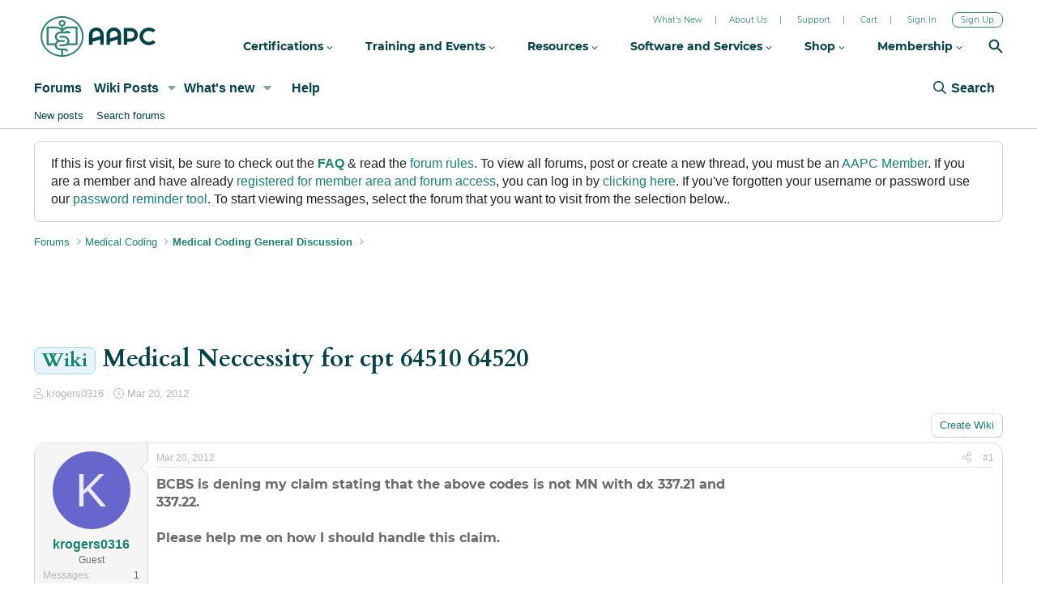

--- FILE ---
content_type: text/html; charset=utf-8
request_url: https://www.aapc.com/discuss/threads/medical-neccessity-for-cpt-64510-64520.70857/
body_size: 16144
content:
<!DOCTYPE html>
<html id="XF" lang="en-US" dir="LTR"
	data-app="public"
	data-template="thread_view"
	data-container-key="node-4"
	data-content-key="thread-70857"
	data-logged-in="false"
	data-user-name=""
	data-user-id="0"
	data-cookie-prefix="xf_"
	class="has-no-js template-thread_view"
	>
<head>
	<meta charset="utf-8" />
	<meta http-equiv="X-UA-Compatible" content="IE=Edge" />
	<meta name="viewport" content="width=device-width, initial-scale=1">
  
	
	
	

	<title>Wiki - Medical Neccessity for cpt 64510 64520 | Medical Billing and Coding Forum - AAPC</title>
	
	
		
		<meta name="description" content="BCBS is dening my claim stating that the above codes is not MN with dx 337.21 and 337.22.

Please help me on how I should handle this claim." />
		<meta property="og:description" content="BCBS is dening my claim stating that the above codes is not MN with dx 337.21 and 337.22.

Please help me on how I should handle this claim." />
		<meta property="twitter:description" content="BCBS is dening my claim stating that the above codes is not MN with dx 337.21 and 337.22.

Please help me on how I should handle this claim." />
	
	
		<meta property="og:url" content="https://www.aapc.com/discuss/threads/medical-neccessity-for-cpt-64510-64520.70857/" />
	
		<link rel="canonical" href="https://www.aapc.com/discuss/threads/medical-neccessity-for-cpt-64510-64520.70857/" />
	

	
		
	
	
	<meta property="og:site_name" content="Medical Billing and Coding Forum - AAPC" />


	
	
		
	
	
	<meta property="og:type" content="website" />


	
	
		
	
	
	
		<meta property="og:title" content="Wiki - Medical Neccessity for cpt 64510 64520" />
		<meta property="twitter:title" content="Wiki - Medical Neccessity for cpt 64510 64520" />
	


	
	
	
	

	
		<meta name="theme-color" content="#0f578a" />
	

	
	
	
	

	<link rel="stylesheet" href="/discuss/css.php?css=public%3Anormalize.css%2Cpublic%3Afa.css%2Cpublic%3Acore.less%2Cpublic%3Aapp.less&amp;s=1&amp;l=1&amp;d=1764092723&amp;k=60523e38422b69bd93d2d887d3a9ecf15b09923e" />

	<link rel="stylesheet" href="/discuss/css.php?css=public%3Amessage.less%2Cpublic%3Anotices.less%2Cpublic%3Ashare_controls.less%2Cpublic%3Aextra.less&amp;s=1&amp;l=1&amp;d=1764092723&amp;k=8d853d61699134bbeea365cabb6aad47d2f4e1b1" />


	
		<script src="/discuss/js/xf/preamble.min.js?_v=606a58be"></script>
	

	
	<script src="/discuss/js/vendor/vendor-compiled.js?_v=606a58be" defer></script>
	<script src="/discuss/js/xf/core-compiled.js?_v=606a58be" defer></script>

	<script>
		XF.ready(() =>
		{
			XF.extendObject(true, XF.config, {
				// 
				userId: 0,
				enablePush: false,
				pushAppServerKey: '',
				url: {
					fullBase: 'https://www.aapc.com/discuss/',
					basePath: '/discuss/',
					css: '/discuss/css.php?css=__SENTINEL__&s=1&l=1&d=1764092723',
					js: '/discuss/js/__SENTINEL__?_v=606a58be',
					icon: '/discuss/data/local/icons/__VARIANT__.svg?v=1764092724#__NAME__',
					iconInline: '/discuss/styles/fa/__VARIANT__/__NAME__.svg?v=5.15.3',
					keepAlive: '/discuss/login/keep-alive'
				},
				cookie: {
					path: '/',
					domain: '',
					prefix: 'xf_',
					secure: true,
					consentMode: 'disabled',
					consented: ["optional","_third_party"]
				},
				cacheKey: 'f3ed7234243583f554e27d349fe769c5',
				csrf: '1768610095,2a2207f0529df2d2d77b60c0430a73c1',
				js: {},
				fullJs: false,
				css: {"public:message.less":true,"public:notices.less":true,"public:share_controls.less":true,"public:extra.less":true},
				time: {
					now: 1768610095,
					today: 1768546800,
					todayDow: 5,
					tomorrow: 1768633200,
					yesterday: 1768460400,
					week: 1768028400,
					month: 1767250800,
					year: 1767250800
				},
				style: {
					light: '',
					dark: '',
					defaultColorScheme: 'light'
				},
				borderSizeFeature: '3px',
				fontAwesomeWeight: 'r',
				enableRtnProtect: true,
				
				enableFormSubmitSticky: true,
				imageOptimization: '0',
				imageOptimizationQuality: 0.85,
				uploadMaxFilesize: 2097152,
				uploadMaxWidth: 0,
				uploadMaxHeight: 0,
				allowedVideoExtensions: ["m4v","mov","mp4","mp4v","mpeg","mpg","ogv","webm"],
				allowedAudioExtensions: ["mp3","opus","ogg","wav"],
				shortcodeToEmoji: true,
				visitorCounts: {
					conversations_unread: '0',
					alerts_unviewed: '0',
					total_unread: '0',
					title_count: true,
					icon_indicator: true
				},
				jsMt: {"xf\/action.js":"35f7df75","xf\/embed.js":"35f7df75","xf\/form.js":"35f7df75","xf\/structure.js":"35f7df75","xf\/tooltip.js":"35f7df75"},
				jsState: {},
				publicMetadataLogoUrl: '',
				publicPushBadgeUrl: 'https://www.aapc.com/discuss/styles/default/xenforo/bell.png'
			})

			XF.extendObject(XF.phrases, {
				// 
				date_x_at_time_y:     "{date} at {time}",
				day_x_at_time_y:      "{day} at {time}",
				yesterday_at_x:       "Yesterday at {time}",
				x_minutes_ago:        "{minutes} minutes ago",
				one_minute_ago:       "1 minute ago",
				a_moment_ago:         "A moment ago",
				today_at_x:           "Today at {time}",
				in_a_moment:          "In a moment",
				in_a_minute:          "In a minute",
				in_x_minutes:         "In {minutes} minutes",
				later_today_at_x:     "Later today at {time}",
				tomorrow_at_x:        "Tomorrow at {time}",
				short_date_x_minutes: "{minutes}m",
				short_date_x_hours:   "{hours}h",
				short_date_x_days:    "{days}d",

				day0: "Sunday",
				day1: "Monday",
				day2: "Tuesday",
				day3: "Wednesday",
				day4: "Thursday",
				day5: "Friday",
				day6: "Saturday",

				dayShort0: "Sun",
				dayShort1: "Mon",
				dayShort2: "Tue",
				dayShort3: "Wed",
				dayShort4: "Thu",
				dayShort5: "Fri",
				dayShort6: "Sat",

				month0: "January",
				month1: "February",
				month2: "March",
				month3: "April",
				month4: "May",
				month5: "June",
				month6: "July",
				month7: "August",
				month8: "September",
				month9: "October",
				month10: "November",
				month11: "December",

				active_user_changed_reload_page: "The active user has changed. Reload the page for the latest version.",
				server_did_not_respond_in_time_try_again: "The server did not respond in time. Please try again.",
				oops_we_ran_into_some_problems: "404 Error Page",
				oops_we_ran_into_some_problems_more_details_console: "Oops! We ran into some problems. Please try again later. More error details may be in the browser console.",
				file_too_large_to_upload: "The file is too large to be uploaded.",
				uploaded_file_is_too_large_for_server_to_process: "The uploaded file is too large for the server to process.",
				files_being_uploaded_are_you_sure: "Files are still being uploaded. Are you sure you want to submit this form?",
				attach: "Attach files",
				rich_text_box: "Rich text box",
				close: "Close",
				link_copied_to_clipboard: "Link copied to clipboard.",
				text_copied_to_clipboard: "Text copied to clipboard.",
				loading: "Loading…",
				you_have_exceeded_maximum_number_of_selectable_items: "You have exceeded the maximum number of selectable items.",

				processing: "Processing",
				'processing...': "Processing…",

				showing_x_of_y_items: "Showing {count} of {total} items",
				showing_all_items: "Showing all items",
				no_items_to_display: "No items to display",

				number_button_up: "Increase",
				number_button_down: "Decrease",

				push_enable_notification_title: "Push notifications enabled successfully at Medical Billing and Coding Forum - AAPC",
				push_enable_notification_body: "Thank you for enabling push notifications!",

				pull_down_to_refresh: "Pull down to refresh",
				release_to_refresh: "Release to refresh",
				refreshing: "Refreshing…"
			})
		})
	</script>

	


	
	
	
	<script src="https://code.jquery.com/jquery-3.6.0.min.js"></script>
	<script src='https://aapcperfect.s3.amazonaws.com/aapc/js/hellobar-on-off.js' async></script>
<link rel="preload" href="https://fonts.googleapis.com/css?family=Open+Sans:300,400,700&display=swap" as="style" media="screen" onload="this.rel='stylesheet'" id="forum-google-fonts-css" >
	<noscript><link rel="stylesheet" href="https://fonts.googleapis.com/css?family=Open+Sans:300,400,700&display=swap" media="screen" ></noscript>

<!-- Google Tag Manager -->

<script>(function(w,d,s,l,i){w[l]=w[l]||[];w[l].push({'gtm.start':

new Date().getTime(),event:'gtm.js'});var f=d.getElementsByTagName(s)[0],

j=d.createElement(s),dl=l!='dataLayer'?'&l='+l:'';j.async=true;j.src=

'https://www.googletagmanager.com/gtm.js?id='+i+dl;f.parentNode.insertBefore(j,f);

})(window,document,'script','dataLayer','GTM-MFT5KMP');</script>

<!-- End Google Tag Manager -->	
</head>
<body data-template="thread_view">
<!-- DFP Ad Code starts-->
<script>
const screenWidth = window.innerWidth || document.documentElement.clientWidth || document.body.clientWidth;

if(screenWidth > 1024){
    let script = document.createElement("script");
    script.src = "https://securepubads.g.doubleclick.net/tag/js/gpt.js"; 
    script.setAttribute('async', true);
    document.getElementsByTagName('body')[0].appendChild(script);
    console.log("Added script");
}
</script>


<script>
  var googletag = googletag || {};
  googletag.cmd = googletag.cmd || [];
</script>

<script>
  googletag.cmd.push(function() {
    googletag.defineSlot('/114152352/Forums_Default_728x90', [728, 90], 'div-gpt-ad-1485952256770-0').addService(googletag.pubads());
    googletag.defineSlot('/114152352/Forums_Anesthesia_728x90', [728, 90], 'div-gpt-ad-1357235270443-0').addService(googletag.pubads());
    googletag.defineSlot('/114152352/Forums_Billing_728x90', [728, 90], 'div-gpt-ad-1357233044304-0').addService(googletag.pubads());
    googletag.defineSlot('/114152352/Forums_Outpatient_728x90', [728, 90], 'div-gpt-ad-1357235927296-0').addService(googletag.pubads());
    googletag.defineSlot('/114152352/Forums_Cardiology_728x90', [728, 90], 'div-gpt-ad-1357236296368-0').addService(googletag.pubads());
    googletag.defineSlot('/114152352/Forums_Cardiovascular_728x90', [728, 90], 'div-gpt-ad-1357236495061-0').addService(googletag.pubads());
    googletag.defineSlot('/114152352/Forums_Compliance_728x90', [728, 90], 'div-gpt-ad-1357240036069-0').addService(googletag.pubads());
    googletag.defineSlot('/114152352/Forum_Custom_728x90', [728, 90], 'div-gpt-ad-1366734970619-0').addService(googletag.pubads());
    googletag.defineSlot('/114152352/Forums_Dermatology_728x90', [728, 90], 'div-gpt-ad-1357236706044-0').addService(googletag.pubads());
    googletag.defineSlot('/114152352/Forums_EM_728x90', [728, 90], 'div-gpt-ad-1357236846673-0').addService(googletag.pubads());
    googletag.defineSlot('/114152352/Forums_EMR_728x90', [728, 90], 'div-gpt-ad-1361986519588-0').addService(googletag.pubads());
    googletag.defineSlot('/114152352/Forums_Emergency_728x90', [728, 90], 'div-gpt-ad-1357237147764-0').addService(googletag.pubads());
    googletag.defineSlot('/114152352/Forums_ENT_728x90', [728, 90], 'div-gpt-ad-1357237469592-0').addService(googletag.pubads());
    googletag.defineSlot('/114152352/Forums_Family_728x90', [728, 90], 'div-gpt-ad-1357237668880-0').addService(googletag.pubads());
    googletag.defineSlot('/114152352/Forums_Gastroenterology_728x90', [728, 90], 'div-gpt-ad-1357237820780-0').addService(googletag.pubads());
    googletag.defineSlot('/114152352/Forums_General_Surgery_728x90', [728, 90], 'div-gpt-ad-1357237957994-0').addService(googletag.pubads());
    googletag.defineSlot('/114152352/Forums_Hematology_728x90', [728, 90], 'div-gpt-ad-1357238107394-0').addService(googletag.pubads());
    googletag.defineSlot('/114152352/Forums_ICD10_728x90', [728, 90], 'div-gpt-ad-1357233994886-0').addService(googletag.pubads());
    googletag.defineSlot('/114152352/Forums_Internal_728x90', [728, 90], 'div-gpt-ad-1357238274024-0').addService(googletag.pubads());
    googletag.defineSlot('/114152352/Forums_Interventional_728x90', [728, 90], 'div-gpt-ad-1357238479569-0').addService(googletag.pubads());
    googletag.defineSlot('/114152352/Forums_Jobs_728x90', [728, 90], 'div-gpt-ad-1357240199225-0').addService(googletag.pubads());
    googletag.defineSlot('/114152352/Forums_LC_General_728x90', [728, 90], 'div-gpt-ad-1357240972748-0').addService(googletag.pubads());
    googletag.defineSlot('/114152352/Forum_MedicalCoding_GeneralDiscussion', [728, 90], 'div-gpt-ad-1396379026411-0').addService(googletag.pubads());
    googletag.defineSlot('/114152352/Forums_OBGYN_728x90', [728, 90], 'div-gpt-ad-1357238715715-0').addService(googletag.pubads());
    googletag.defineSlot('/114152352/Forums_Orthopaedics_728x90', [728, 90], 'div-gpt-ad-1357238914981-0').addService(googletag.pubads());
    googletag.defineSlot('/114152352/Forums_Payer_728x90', [728, 90], 'div-gpt-ad-1357233445597-0').addService(googletag.pubads());
    googletag.defineSlot('/114152352/Forums_Pediatrics_728x90', [728, 90], 'div-gpt-ad-1357239048355-1').addService(googletag.pubads());
    googletag.defineSlot('/114152352/Forums_Plastic_Surgery_728x90', [728, 90], 'div-gpt-ad-1357239199596-0').addService(googletag.pubads());
    googletag.defineSlot('/114152352/Forums_PM_728x90', [728, 90], 'div-gpt-ad-1357234332709-0').addService(googletag.pubads());
    googletag.defineSlot('/114152352/Forums_Urology_728x90', [728, 90], 'div-gpt-ad-1357239353004-0').addService(googletag.pubads());
    googletag.defineSlot('/114152352/Forum-DiagnosisCoding', [728, 90], 'div-gpt-ad-1419942557507-0').addService(googletag.pubads());
    googletag.defineSlot('/114152352/Inpatient_Forum', [728, 90], 'div-gpt-ad-1436787924913-0').addService(googletag.pubads());
    googletag.defineSlot('/114152352/Forums_Macra_728x90', [728, 90], 'div-gpt-ad-1496039151409-0').addService(googletag.pubads());
    googletag.defineSlot('/114152352/Forums_Footer_728x90', [728, 90], 'div-gpt-ad-1509614489499-0').addService(googletag.pubads());
    googletag.pubads().enableSingleRequest();
    googletag.enableServices();
  });
</script>
<!-- DFP Ad Code Ends -->
<!-- Google Tag Manager (noscript) -->
<noscript><iframe src="https://www.googletagmanager.com/ns.html?id=GTM-MFT5KMP" height="0" width="0" style="display:none;visibility:hidden"></iframe></noscript>
<!-- End Google Tag Manager (noscript) -->
	
<div class="p-pageWrapper" id="top">


<div class="aapcHeaderWidget"></div>
<script id="mainAAPCExternalHeaderJs">
    var path='https://static.aapc.com/aapc';
    if (window.location.hostname !== 'www.aapc.com') {
        path = '//' + window.location.hostname;
    }
    else {
        path='https://static.aapc.com/aapc';
    }
    !function () {
        var a = document.createElement("script");
        a.type = "text/javascript",
            a.async = !0,
            a.setAttribute('defer', 'defer'),
            a.src = path+"/external/aapc-forum-header-external.js";
        var b = document.getElementsByTagName("script")[0];
        b.parentNode.insertBefore(a, b)
    }();
</script>
<header class="p-header" id="header">
	<div class="p-header-inner">
		<div class="p-header-content">

		<!--	<div class="p-header-logo p-header-logo--image">
				<a href="https://www.aapc.com/discuss/">
					<img src="/discuss/styles/default/xenforo/xenforo-logo.svg"
						alt="Medical Billing and Coding Forum - AAPC"
						 />
				</a>
			</div>-->

			
		</div>
	</div>
</header>





	<div class="p-navSticky p-navSticky--all" data-xf-init="sticky-header">
		
	<nav class="p-nav">
		<div class="p-nav-inner">
			<a class="p-nav-menuTrigger" data-xf-click="off-canvas" data-menu=".js-headerOffCanvasMenu" role="button" tabindex="0">
				<i aria-hidden="true"></i>
				<span class="p-nav-menuText">Menu</span>
			</a>

			<!--<div class="p-nav-smallLogo">
				<a href="https://www.aapc.com/discuss/">
					<img src="/discuss/styles/default/xenforo/xenforo-logo.svg"
						alt="Medical Billing and Coding Forum - AAPC"
					 />
				</a>
			</div>-->

			<div class="p-nav-scroller hScroller" data-xf-init="h-scroller" data-auto-scroll=".p-navEl.is-selected">
				<div class="hScroller-scroll">
					<ul class="p-nav-list js-offCanvasNavSource">
					
						<li>
							
	<div class="p-navEl is-selected" data-has-children="true">
		

			
	
	<a href="/discuss/"
		class="p-navEl-link p-navEl-link--splitMenu "
		
		
		data-nav-id="forums">Forums</a>


			<a data-xf-key="1"
				data-xf-click="menu"
				data-menu-pos-ref="< .p-navEl"
				data-arrow-pos-ref="< .p-navEl"
				class="p-navEl-splitTrigger"
				role="button"
				tabindex="0"
				aria-label="Toggle expanded"
				aria-expanded="false"
				aria-haspopup="true"></a>

		
		
			<div class="menu menu--structural" data-menu="menu" aria-hidden="true">
				<div class="menu-content">
					<!--<h4 class="menu-header">Forums</h4>-->
					
						
	
	
	<a href="/discuss/whats-new/posts/"
		class="menu-linkRow u-indentDepth0 js-offCanvasCopy "
		
		
		data-nav-id="newPosts">New posts</a>

	

					
						
	
	
	<a href="/discuss/search/?type=post"
		class="menu-linkRow u-indentDepth0 js-offCanvasCopy "
		
		
		data-nav-id="searchForums">Search forums</a>

	

					
				</div>
			</div>
		
	</div>

						</li>
					
						<li>
							
	<div class="p-navEl " data-has-children="true">
		

			
	
	<a href="/discuss/wiki/"
		class="p-navEl-link p-navEl-link--splitMenu "
		
		
		data-nav-id="xfbg_wiki">Wiki Posts</a>


			<a data-xf-key="2"
				data-xf-click="menu"
				data-menu-pos-ref="< .p-navEl"
				data-arrow-pos-ref="< .p-navEl"
				class="p-navEl-splitTrigger"
				role="button"
				tabindex="0"
				aria-label="Toggle expanded"
				aria-expanded="false"
				aria-haspopup="true"></a>

		
		
			<div class="menu menu--structural" data-menu="menu" aria-hidden="true">
				<div class="menu-content">
					<!--<h4 class="menu-header">Wiki Posts</h4>-->
					
						
	
	
	<a href="/discuss/wiki/"
		class="menu-linkRow u-indentDepth0 js-offCanvasCopy "
		
		
		data-nav-id="xfbg_all_wiki_posts_sub">All Wiki Posts</a>

	

					
						
	
	
	<a href="/discuss/wiki/recent"
		class="menu-linkRow u-indentDepth0 js-offCanvasCopy "
		
		
		data-nav-id="xfbg_recent_wiki_posts_sub">Recent Wiki Posts</a>

	

					
				</div>
			</div>
		
	</div>

						</li>
					
						<li>
							
	<div class="p-navEl " data-has-children="true">
		

			
	
	<a href="/discuss/whats-new/"
		class="p-navEl-link p-navEl-link--splitMenu "
		
		
		data-nav-id="whatsNew">What's new</a>


			<a data-xf-key="3"
				data-xf-click="menu"
				data-menu-pos-ref="< .p-navEl"
				data-arrow-pos-ref="< .p-navEl"
				class="p-navEl-splitTrigger"
				role="button"
				tabindex="0"
				aria-label="Toggle expanded"
				aria-expanded="false"
				aria-haspopup="true"></a>

		
		
			<div class="menu menu--structural" data-menu="menu" aria-hidden="true">
				<div class="menu-content">
					<!--<h4 class="menu-header">What's new</h4>-->
					
						
	
	
	<a href="/discuss/featured/"
		class="menu-linkRow u-indentDepth0 js-offCanvasCopy "
		
		
		data-nav-id="featured">Featured content</a>

	

					
						
	
	
	<a href="/discuss/whats-new/posts/"
		class="menu-linkRow u-indentDepth0 js-offCanvasCopy "
		 rel="nofollow"
		
		data-nav-id="whatsNewPosts">New posts</a>

	

					
						
	
	
	<a href="/discuss/whats-new/profile-posts/"
		class="menu-linkRow u-indentDepth0 js-offCanvasCopy "
		 rel="nofollow"
		
		data-nav-id="whatsNewProfilePosts">New profile posts</a>

	

					
						
	
	
	<a href="/discuss/whats-new/latest-activity"
		class="menu-linkRow u-indentDepth0 js-offCanvasCopy "
		 rel="nofollow"
		
		data-nav-id="latestActivity">Latest activity</a>

	

					
				</div>
			</div>
		
	</div>

						</li>
					
						<li>
							
	<div class="p-navEl " >
		

			
	
	<a href="/discuss/help/"
		class="p-navEl-link "
		
		data-xf-key="4"
		data-nav-id="help">Help</a>


			

		
		
	</div>

						</li>
					
					</ul>
				</div>
			</div>

			<div class="p-nav-opposite">
				<div class="p-navgroup p-account p-navgroup--guest">
					
						<a href="/discuss/login/" class="p-navgroup-link p-navgroup-link--textual p-navgroup-link--logIn"
							 data-follow-redirects="on">
							<span class="p-navgroup-linkText">Log in</span>
						</a>
						
					
				</div>
			
				<div class="p-navgroup p-discovery">
					<a href="/discuss/whats-new/"
						class="p-navgroup-link p-navgroup-link--iconic p-navgroup-link--whatsnew"
						title="What&#039;s new">
						<i aria-hidden="true"></i>
						<span class="p-navgroup-linkText">What's new</span>
					</a>

					
						<a href="/discuss/search/"
							class="p-navgroup-link p-navgroup-link--iconic p-navgroup-link--search"
							data-xf-click="menu"
							data-xf-key="/"
							aria-label="Search"
							aria-expanded="false"
							aria-haspopup="true"
							title="Search">
							<i aria-hidden="true"></i>
							<span class="p-navgroup-linkText">Search</span>
						</a>
						<div class="menu menu--structural menu--wide" data-menu="menu" aria-hidden="true">
							<form action="/discuss/search/search" method="post"
								class="menu-content"
								data-xf-init="quick-search">

								<h3 class="menu-header">Search</h3>
								
								<div class="menu-row">
									
										<div class="inputGroup inputGroup--joined">
											<input type="text" class="input" name="keywords" placeholder="Search…" aria-label="Search" data-menu-autofocus="true" />
											
			<select name="constraints" class="js-quickSearch-constraint input" aria-label="Search within">
				<option value="">Everywhere</option>
<option value="{&quot;search_type&quot;:&quot;post&quot;}">Threads</option>
<option value="{&quot;search_type&quot;:&quot;post&quot;,&quot;c&quot;:{&quot;nodes&quot;:[4],&quot;child_nodes&quot;:1}}">This forum</option>
<option value="{&quot;search_type&quot;:&quot;post&quot;,&quot;c&quot;:{&quot;thread&quot;:70857}}">This thread</option>

			</select>
		
										</div>
									
								</div>

								
								<div class="menu-row">
									<label class="iconic"><input type="checkbox"  name="c[title_only]" value="1" /><i aria-hidden="true"></i><span class="iconic-label">Search titles only</span></label>

								</div>
								
								<div class="menu-row">
									<div class="inputGroup">
										<span class="inputGroup-text" id="ctrl_search_menu_by_member">By:</span>
										<input class="input" name="c[users]" data-xf-init="auto-complete" placeholder="Member" aria-labelledby="ctrl_search_menu_by_member" />
									</div>
								</div>
								<div class="menu-footer">
									<span class="menu-footer-controls">
										<button type="submit" class="button button--icon button--icon--search button--primary"><i class="fa--xf far fa-search "><svg xmlns="http://www.w3.org/2000/svg" role="img" aria-hidden="true" ><use href="/discuss/data/local/icons/regular.svg?v=1764092724#search"></use></svg></i><span class="button-text">Search</span></button>
										<a href="/discuss/search/" class="button "><span class="button-text">Advanced search…</span></a>
									</span>
								</div>

								<input type="hidden" name="_xfToken" value="1768610095,2a2207f0529df2d2d77b60c0430a73c1" />
							</form>
						</div>
					
				</div>
			</div>
		</div>
	</nav>

		
	
		<div class="p-sectionLinks">
			<div class="p-sectionLinks-inner hScroller" data-xf-init="h-scroller">
				<div class="hScroller-scroll">
					<ul class="p-sectionLinks-list">
					
						<li>
							
	<div class="p-navEl " >
		

			
	
	<a href="/discuss/whats-new/posts/"
		class="p-navEl-link "
		
		data-xf-key="alt+1"
		data-nav-id="newPosts">New posts</a>


			

		
		
	</div>

						</li>
					
						<li>
							
	<div class="p-navEl " >
		

			
	
	<a href="/discuss/search/?type=post"
		class="p-navEl-link "
		
		data-xf-key="alt+2"
		data-nav-id="searchForums">Search forums</a>


			

		
		
	</div>

						</li>
					
					</ul>
				</div>
			</div>
		</div>
	

	</div>


<div class="offCanvasMenu offCanvasMenu--nav js-headerOffCanvasMenu" data-menu="menu" aria-hidden="true" data-ocm-builder="navigation">
	<div class="offCanvasMenu-backdrop" data-menu-close="true"></div>
	<div class="offCanvasMenu-content">
		<div class="offCanvasMenu-header">
			Menu
			<a class="offCanvasMenu-closer" data-menu-close="true" role="button" tabindex="0" aria-label="Close"></a>
		</div>
		
			<div class="p-offCanvasRegisterLink">
				<div class="offCanvasMenu-linkHolder">
					<a href="/discuss/login/" class="offCanvasMenu-link" data-xf-click="overlay" data-menu-close="true">
						Log in
					</a>
				</div>
				<hr class="offCanvasMenu-separator" />
				
			</div>
		
		<div class="js-offCanvasNavTarget"></div>
	</div>
</div>

<div class="p-body">
	<div class="p-body-inner">
		<!--XF:EXTRA_OUTPUT-->

		
			
	
		
		

		<ul class="notices notices--block  js-notices"
			data-xf-init="notices"
			data-type="block"
			data-scroll-interval="6">

			
				
	<li class="notice js-notice blockMessage"
		data-notice-id="17"
		data-delay-duration="0"
		data-display-duration="0"
		data-auto-dismiss=""
		data-visibility="">

		
		<div class="notice-content">
			
			If this is your first visit, be sure to check out the <strong><a href="/discuss/help/aapc-forum-rules/">FAQ</a></strong> &amp; read the <a rel="nofollow" href="/discuss/help/aapc-forum-rules/">forum rules</a>. To view all forums, post or create a new thread, you must be an <a href="/membership/">AAPC Member</a>. If you are a member and have already <a href="/login.aspx?r=/discuss/">registered for member area and forum access</a>, you can log in by <a href="/login.aspx?r=/discuss/">clicking here</a>. If you've forgotten your username or password use our <a href="/forgotpassword.aspx">password reminder tool</a>. To start viewing messages, select the forum that you want to visit from the selection below..
		</div>
	</li>

			
		</ul>
	

		

		

		
		
	
		<ul class="p-breadcrumbs "
			itemscope itemtype="https://schema.org/BreadcrumbList">
		
			

			
			

			
				
				
	<li itemprop="itemListElement" itemscope itemtype="https://schema.org/ListItem">
		<a href="/discuss/" itemprop="item">
			<span itemprop="name">Forums</span>
		</a>
		<meta itemprop="position" content="1" />
	</li>

			
			
				
				
	<li itemprop="itemListElement" itemscope itemtype="https://schema.org/ListItem">
		<a href="/discuss/#medical-coding.3" itemprop="item">
			<span itemprop="name">Medical Coding</span>
		</a>
		<meta itemprop="position" content="2" />
	</li>

			
				
				
	<li itemprop="itemListElement" itemscope itemtype="https://schema.org/ListItem">
		<a href="/discuss/forums/medical-coding-general-discussion.4/" itemprop="item">
			<span itemprop="name">Medical Coding General  Discussion</span>
		</a>
		<meta itemprop="position" content="3" />
	</li>

			

		
		</ul>
	

		

	
	<script>
	    window.mobileCheck = function() {
	        let check = false;
	        (function(a) {
	            if (/(android|bb\d+|meego).+mobile|avantgo|bada\/|blackberry|blazer|compal|elaine|fennec|hiptop|iemobile|ip(hone|od)|iris|kindle|lge |maemo|midp|mmp|mobile.+firefox|netfront|opera m(ob|in)i|palm( os)?|phone|p(ixi|re)\/|plucker|pocket|psp|series(4|6)0|symbian|treo|up\.(browser|link)|vodafone|wap|windows ce|xda|xiino/i.test(a) || /1207|6310|6590|3gso|4thp|50[1-6]i|770s|802s|a wa|abac|ac(er|oo|s\-)|ai(ko|rn)|al(av|ca|co)|amoi|an(ex|ny|yw)|aptu|ar(ch|go)|as(te|us)|attw|au(di|\-m|r |s )|avan|be(ck|ll|nq)|bi(lb|rd)|bl(ac|az)|br(e|v)w|bumb|bw\-(n|u)|c55\/|capi|ccwa|cdm\-|cell|chtm|cldc|cmd\-|co(mp|nd)|craw|da(it|ll|ng)|dbte|dc\-s|devi|dica|dmob|do(c|p)o|ds(12|\-d)|el(49|ai)|em(l2|ul)|er(ic|k0)|esl8|ez([4-7]0|os|wa|ze)|fetc|fly(\-|_)|g1 u|g560|gene|gf\-5|g\-mo|go(\.w|od)|gr(ad|un)|haie|hcit|hd\-(m|p|t)|hei\-|hi(pt|ta)|hp( i|ip)|hs\-c|ht(c(\-| |_|a|g|p|s|t)|tp)|hu(aw|tc)|i\-(20|go|ma)|i230|iac( |\-|\/)|ibro|idea|ig01|ikom|im1k|inno|ipaq|iris|ja(t|v)a|jbro|jemu|jigs|kddi|keji|kgt( |\/)|klon|kpt |kwc\-|kyo(c|k)|le(no|xi)|lg( g|\/(k|l|u)|50|54|\-[a-w])|libw|lynx|m1\-w|m3ga|m50\/|ma(te|ui|xo)|mc(01|21|ca)|m\-cr|me(rc|ri)|mi(o8|oa|ts)|mmef|mo(01|02|bi|de|do|t(\-| |o|v)|zz)|mt(50|p1|v )|mwbp|mywa|n10[0-2]|n20[2-3]|n30(0|2)|n50(0|2|5)|n7(0(0|1)|10)|ne((c|m)\-|on|tf|wf|wg|wt)|nok(6|i)|nzph|o2im|op(ti|wv)|oran|owg1|p800|pan(a|d|t)|pdxg|pg(13|\-([1-8]|c))|phil|pire|pl(ay|uc)|pn\-2|po(ck|rt|se)|prox|psio|pt\-g|qa\-a|qc(07|12|21|32|60|\-[2-7]|i\-)|qtek|r380|r600|raks|rim9|ro(ve|zo)|s55\/|sa(ge|ma|mm|ms|ny|va)|sc(01|h\-|oo|p\-)|sdk\/|se(c(\-|0|1)|47|mc|nd|ri)|sgh\-|shar|sie(\-|m)|sk\-0|sl(45|id)|sm(al|ar|b3|it|t5)|so(ft|ny)|sp(01|h\-|v\-|v )|sy(01|mb)|t2(18|50)|t6(00|10|18)|ta(gt|lk)|tcl\-|tdg\-|tel(i|m)|tim\-|t\-mo|to(pl|sh)|ts(70|m\-|m3|m5)|tx\-9|up(\.b|g1|si)|utst|v400|v750|veri|vi(rg|te)|vk(40|5[0-3]|\-v)|vm40|voda|vulc|vx(52|53|60|61|70|80|81|83|85|98)|w3c(\-| )|webc|whit|wi(g |nc|nw)|wmlb|wonu|x700|yas\-|your|zeto|zte\-/i.test(a.substr(0, 4))) check = true;
	        })(navigator.userAgent || navigator.vendor || window.opera);
	        return check;
	    };
	    if (!mobileCheck()) {
	       document.write('<center class="deskContent">');
		document.write("<div id='div-gpt-ad-1485952256770-0' style='height:90px; width:728px;'>");
	googletag.cmd.push(function() { googletag.display('div-gpt-ad-1485952256770-0'); });
	document.write('</div></center>') 
	    }
	</script>



		
	<noscript class="js-jsWarning"><div class="blockMessage blockMessage--important blockMessage--iconic u-noJsOnly">JavaScript is disabled. For a better experience, please enable JavaScript in your browser before proceeding.</div></noscript>

		
	<div class="blockMessage blockMessage--important blockMessage--iconic js-browserWarning" style="display: none">You are using an out of date browser. It  may not display this or other websites correctly.<br />You should upgrade or use an <a href="https://www.google.com/chrome/" target="_blank" rel="noopener">alternative browser</a>.</div>


		
			<div class="p-body-header">
			
				
					<div class="p-title ">
					
						
							<h1 class="p-title-value"><span class="label label--primary" dir="auto">Wiki</span><span class="label-append">&nbsp;</span>Medical Neccessity for cpt 64510 64520</h1>
						
						
					
					</div>
				

				
					<div class="p-description">
	<ul class="listInline listInline--bullet">
		<li>
			<i class="fa--xf far fa-user "><svg xmlns="http://www.w3.org/2000/svg" role="img" ><title>Thread starter</title><use href="/discuss/data/local/icons/regular.svg?v=1764092724#user"></use></svg></i>
			<span class="u-srOnly">Thread starter</span>

			<a href="/discuss/members/krogers0316.174422/" class="username  u-concealed" dir="auto" data-user-id="174422" data-xf-init="member-tooltip">krogers0316</a>
		</li>
		<li>
			<i class="fa--xf far fa-clock "><svg xmlns="http://www.w3.org/2000/svg" role="img" ><title>Start date</title><use href="/discuss/data/local/icons/regular.svg?v=1764092724#clock"></use></svg></i>
			<span class="u-srOnly">Start date</span>

			<a href="/discuss/threads/medical-neccessity-for-cpt-64510-64520.70857/" class="u-concealed"><time  class="u-dt" dir="auto" datetime="2012-03-20T07:40:52-0600" data-timestamp="1332250852" data-date="Mar 20, 2012" data-time="7:40 AM" data-short="Mar &#039;12" title="Mar 20, 2012 at 7:40 AM">Mar 20, 2012</time></a>
		</li>
		
	</ul>
</div>
				
			
			</div>
		

		<div class="p-body-main  ">
			

			<div class="p-body-content">
				
				<div class="p-body-pageContent">













	
	
	
		
	
	
	


	
	
	
		
	
	
	


	
	
		
	
	
	


	
	










	

	
		
	







	






<div class="block block--messages" data-xf-init="" data-type="post" data-href="/discuss/inline-mod/">

	
	


	<div class="block-outer"><div class="block-outer-opposite">
				<div class="buttonGroup">
				
					
					
					
					
					
	<a href="/discuss/threads/medical-neccessity-for-cpt-64510-64520.70857/wiki" class="button button--link" data-silent="true" data-xf-click="overlay"><span class="button-text">
		Create Wiki	
		
	</span></a>
	
	
	




					


				
				</div>
			</div></div>

	<div class="block-outer js-threadStatusField"></div>

	<div class="block-container lbContainer"
		data-xf-init="lightbox select-to-quote"
		data-message-selector=".js-post"
		data-lb-id="thread-70857"
		data-lb-universal="0">

		
<div class="block-body js-replyNewMessageContainer">


			
				
					
	

	
	

	

	
	<article class="message message--post js-post js-inlineModContainer  "
		data-author="krogers0316"
		data-content="post-211470"
		id="js-post-211470"
		>

		

		<span class="u-anchorTarget" id="post-211470"></span>

		
			<div class="message-inner ">
				
					



<div class="message-cell message-cell--user">
						

	<section class="message-user"
		
		
		>

		

		<div class="message-avatar ">
			<div class="message-avatar-wrapper">
				<a href="/discuss/members/krogers0316.174422/" class="avatar avatar--m avatar--default avatar--default--dynamic" data-user-id="174422" data-xf-init="member-tooltip" style="background-color: #6666cc; color: #ececf9">
			<span class="avatar-u174422-m" role="img" aria-label="krogers0316">K</span> 
		</a>
				
			</div>
		</div>
		<div class="message-userDetails">
			<h4 class="message-name"><a href="/discuss/members/krogers0316.174422/" class="username " dir="auto" data-user-id="174422" data-xf-init="member-tooltip">krogers0316</a></h4>
			<h5 class="userTitle message-userTitle" dir="auto">Guest</h5>
			
		</div>
		
			
			
				<div class="message-userExtras">
				
					
					
						<dl class="pairs pairs--justified">
							<dt>Messages</dt>
							<dd>1</dd>
						</dl>
					
					
					
					
					
					
					
					
	<dl class="pairs pairs--justified">
		<dt>Best answers</dt>
		<dd>0</dd>
	</dl>


				
				</div>
			
		
		<span class="message-userArrow"></span>
	</section>

					</div>
				

				
					<div class="message-cell message-cell--main">
					
						<div class="message-main js-quickEditTarget">

							
								

	

	<header class="message-attribution message-attribution--split">
		<ul class="message-attribution-main listInline ">
			
			
			<li class="u-concealed">
				<a href="/discuss/threads/medical-neccessity-for-cpt-64510-64520.70857/post-211470" rel="nofollow" >
					<time  class="u-dt" dir="auto" datetime="2012-03-20T07:40:52-0600" data-timestamp="1332250852" data-date="Mar 20, 2012" data-time="7:40 AM" data-short="Mar &#039;12" title="Mar 20, 2012 at 7:40 AM">Mar 20, 2012</time>
				</a>
			</li>
			
		</ul>

		<ul class="message-attribution-opposite message-attribution-opposite--list ">
			
			<li>
				<a href="/discuss/threads/medical-neccessity-for-cpt-64510-64520.70857/post-211470"
					class="message-attribution-gadget"
					data-xf-init="share-tooltip"
					data-href="/discuss/posts/211470/share"
					aria-label="Share"
					rel="nofollow">
					<i class="fa--xf far fa-share-alt "><svg xmlns="http://www.w3.org/2000/svg" role="img" aria-hidden="true" ><use href="/discuss/data/local/icons/regular.svg?v=1764092724#share-alt"></use></svg></i>
				</a>
			</li>
			
				<li class="u-hidden js-embedCopy">
					
	<a href="javascript:"
		data-xf-init="copy-to-clipboard"
		data-copy-text="&lt;div class=&quot;js-xf-embed&quot; data-url=&quot;https://www.aapc.com/discuss&quot; data-content=&quot;post-211470&quot;&gt;&lt;/div&gt;&lt;script defer src=&quot;https://www.aapc.com/discuss/js/xf/external_embed.js?_v=606a58be&quot;&gt;&lt;/script&gt;"
		data-success="Embed code HTML copied to clipboard."
		class="">
		<i class="fa--xf far fa-code "><svg xmlns="http://www.w3.org/2000/svg" role="img" aria-hidden="true" ><use href="/discuss/data/local/icons/regular.svg?v=1764092724#code"></use></svg></i>
	</a>

				</li>
			
			
			
				<li>
					<a href="/discuss/threads/medical-neccessity-for-cpt-64510-64520.70857/post-211470" rel="nofollow">
						#1
					</a>
				</li>
			
		</ul>
	</header>

							

							<div class="message-content js-messageContent">
							

								
									
	
	
	

								

								
									
	

	<div class="message-userContent lbContainer js-lbContainer "
		data-lb-id="post-211470"
		data-lb-caption-desc="krogers0316 &middot; Mar 20, 2012 at 7:40 AM">

		
			

	
		
	

		

		<article class="message-body js-selectToQuote">
			
				

	
	
	    <div class="firstPostAd" style="float:right; margin-left:20px; width:300px;">
	        
		
	<script async src="https://securepubads.g.doubleclick.net/tag/js/gpt.js" crossorigin="anonymous"></script>
	<script>
	  window.googletag = window.googletag || {cmd: []};
	  googletag.cmd.push(function() {
	    googletag.defineSlot('/114152352/Forum_Post_300x250', [300, 250], 'div-gpt-ad-1762872196219-0').addService(googletag.pubads());
	    googletag.pubads().enableSingleRequest();
	    googletag.enableServices();
	  });
	</script>
	<!-- /114152352/Forum_Post_300x250 -->
	<div id='div-gpt-ad-1762872196219-0' style='min-width: 300px; min-height: 250px;'>
	  <script>
	    googletag.cmd.push(function() { googletag.display('div-gpt-ad-1762872196219-0'); });
	  </script>
	</div>
	 </div>		
	   	
	


			

			<div >
				
					<div class="bbWrapper"><b>BCBS is dening my claim stating that the above codes is not MN with dx 337.21 and 337.22.<br />
<br />
Please help me on how I should handle this claim.</b></div>
				
			</div>

			<div class="js-selectToQuoteEnd">&nbsp;</div>
			
				
			
		</article>

		
			

	
		
	

		

		
	</div>

								

								
									
	

	

								

								
									
	

								

							
							</div>

							
								
	

	<footer class="message-footer">
		

		

		<div class="reactionsBar js-reactionsList ">
			
		</div>

		<div class="js-historyTarget message-historyTarget toggleTarget" data-href="trigger-href"></div>
	</footer>

							
						</div>

					
					</div>
				
			</div>
		
	</article>

	
	


				
			
				
					
	

	
	

	

	
	<article class="message message--post js-post js-inlineModContainer  "
		data-author="mitchellde"
		data-content="post-211481"
		id="js-post-211481"
		itemscope itemtype="https://schema.org/Comment" itemid="https://www.aapc.com/discuss/posts/211481/">

		
			<meta itemprop="parentItem" itemscope itemid="https://www.aapc.com/discuss/threads/medical-neccessity-for-cpt-64510-64520.70857/" />
			<meta itemprop="name" content="Post #2" />
		

		<span class="u-anchorTarget" id="post-211481"></span>

		
			<div class="message-inner ">
				
					



<div class="message-cell message-cell--user">
						

	<section class="message-user"
		itemprop="author"
		itemscope itemtype="https://schema.org/Person"
		itemid="https://www.aapc.com/discuss/members/mitchellde.30657/">

		
			<meta itemprop="url" content="https://www.aapc.com/discuss/members/mitchellde.30657/" />
		

		<div class="message-avatar ">
			<div class="message-avatar-wrapper">
				<a href="/discuss/members/mitchellde.30657/" class="avatar avatar--m" data-user-id="30657" data-xf-init="member-tooltip">
			<img src="/discuss/data/avatars/m/30/30657.jpg?1558143110"  alt="mitchellde" class="avatar-u30657-m" width="96" height="96" loading="lazy" itemprop="image" /> 
		</a>
				
			</div>
		</div>
		<div class="message-userDetails">
			<h4 class="message-name"><a href="/discuss/members/mitchellde.30657/" class="username " dir="auto" data-user-id="30657" data-xf-init="member-tooltip"><span itemprop="name">mitchellde</span></a></h4>
			<h5 class="userTitle message-userTitle" dir="auto" itemprop="jobTitle">True Blue</h5>
			
		</div>
		
			
			
				<div class="message-userExtras">
				
					
					
						<dl class="pairs pairs--justified">
							<dt>Messages</dt>
							<dd>13,493</dd>
						</dl>
					
					
					
					
					
					
						<dl class="pairs pairs--justified">
							<dt>Location</dt>
							<dd>
								
									<a href="/discuss/misc/location-info?location=Jefferson+City%2C+MO" rel="nofollow noreferrer" target="_blank" class="u-concealed">Jefferson City, MO</a>
								
							</dd>
						</dl>
					
					
					
	<dl class="pairs pairs--justified">
		<dt>Best answers</dt>
		<dd>2</dd>
	</dl>


				
				</div>
			
		
		<span class="message-userArrow"></span>
	</section>

					</div>
				

				
					<div class="message-cell message-cell--main">
					
						<div class="message-main js-quickEditTarget">

							
								

	

	<header class="message-attribution message-attribution--split">
		<ul class="message-attribution-main listInline ">
			
			
			<li class="u-concealed">
				<a href="/discuss/threads/medical-neccessity-for-cpt-64510-64520.70857/post-211481" rel="nofollow" itemprop="url">
					<time  class="u-dt" dir="auto" datetime="2012-03-20T08:01:17-0600" data-timestamp="1332252077" data-date="Mar 20, 2012" data-time="8:01 AM" data-short="Mar &#039;12" title="Mar 20, 2012 at 8:01 AM" itemprop="datePublished">Mar 20, 2012</time>
				</a>
			</li>
			
		</ul>

		<ul class="message-attribution-opposite message-attribution-opposite--list ">
			
			<li>
				<a href="/discuss/threads/medical-neccessity-for-cpt-64510-64520.70857/post-211481"
					class="message-attribution-gadget"
					data-xf-init="share-tooltip"
					data-href="/discuss/posts/211481/share"
					aria-label="Share"
					rel="nofollow">
					<i class="fa--xf far fa-share-alt "><svg xmlns="http://www.w3.org/2000/svg" role="img" aria-hidden="true" ><use href="/discuss/data/local/icons/regular.svg?v=1764092724#share-alt"></use></svg></i>
				</a>
			</li>
			
				<li class="u-hidden js-embedCopy">
					
	<a href="javascript:"
		data-xf-init="copy-to-clipboard"
		data-copy-text="&lt;div class=&quot;js-xf-embed&quot; data-url=&quot;https://www.aapc.com/discuss&quot; data-content=&quot;post-211481&quot;&gt;&lt;/div&gt;&lt;script defer src=&quot;https://www.aapc.com/discuss/js/xf/external_embed.js?_v=606a58be&quot;&gt;&lt;/script&gt;"
		data-success="Embed code HTML copied to clipboard."
		class="">
		<i class="fa--xf far fa-code "><svg xmlns="http://www.w3.org/2000/svg" role="img" aria-hidden="true" ><use href="/discuss/data/local/icons/regular.svg?v=1764092724#code"></use></svg></i>
	</a>

				</li>
			
			
			
				<li>
					<a href="/discuss/threads/medical-neccessity-for-cpt-64510-64520.70857/post-211481" rel="nofollow">
						#2
					</a>
				</li>
			
		</ul>
	</header>

							

							<div class="message-content js-messageContent">
							

								
									
	
	
	

								

								
									
	

	<div class="message-userContent lbContainer js-lbContainer "
		data-lb-id="post-211481"
		data-lb-caption-desc="mitchellde &middot; Mar 20, 2012 at 8:01 AM">

		

		<article class="message-body js-selectToQuote">
			
				

	
	


			

			<div itemprop="text">
				
					<div class="bbWrapper">If you are performing the procedures as pain management then your dx codes are incorrect.  Check the coding guidelines for pain coding for pain management 338.xx codes</div>
				
			</div>

			<div class="js-selectToQuoteEnd">&nbsp;</div>
			
				
			
		</article>

		

		
	</div>

								

								
									
	

	

								

								
									
	

								

							
							</div>

							
								
	

	<footer class="message-footer">
		
			<div class="message-microdata" itemprop="interactionStatistic" itemtype="https://schema.org/InteractionCounter" itemscope>
				<meta itemprop="userInteractionCount" content="0" />
				<meta itemprop="interactionType" content="https://schema.org/LikeAction" />
			</div>
		

		

		<div class="reactionsBar js-reactionsList ">
			
		</div>

		<div class="js-historyTarget message-historyTarget toggleTarget" data-href="trigger-href"></div>
	</footer>

							
						</div>

					
					</div>
				
			</div>
		
	</article>

	
	


				
			
		</div>
	</div>

	
		<div class="block-outer block-outer--after">
			
				
				
				
					<div class="block-outer-opposite">
						
							<a href="/discuss/login/" class="button button--link"><span class="button-text">
								You must log in or register to reply here.
							</span></a>
						
					</div>
				
			
		</div>
	

	
	

</div>





<div class="blockMessage blockMessage--none">
	

	

	
		

		<div class="shareButtons shareButtons--iconic" data-xf-init="share-buttons" data-page-url="" data-page-title="" data-page-desc="" data-page-image="">
			<span class="u-anchorTarget" id="_xfUid-1-1768610095"></span>

			
				<span class="shareButtons-label">Share:</span>
			

			<div class="shareButtons-buttons">
				
					
						<a class="shareButtons-button shareButtons-button--brand shareButtons-button--facebook" href="#_xfUid-1-1768610095" data-href="https://www.facebook.com/sharer.php?u={url}">
							<i class="fa--xf fab fa-facebook-f "><svg xmlns="http://www.w3.org/2000/svg" role="img" aria-hidden="true" ><use href="/discuss/data/local/icons/brands.svg?v=1764092724#facebook-f"></use></svg></i>
							<span>Facebook</span>
						</a>
					

					
						<a class="shareButtons-button shareButtons-button--brand shareButtons-button--twitter" href="#_xfUid-1-1768610095" data-href="https://twitter.com/intent/tweet?url={url}&amp;text={title}&amp;via=aapcstaff">
							<i class="fa--xf fab fa-x "><svg xmlns="http://www.w3.org/2000/svg" viewBox="0 0 512 512" role="img" aria-hidden="true" ><path d="M389.2 48h70.6L305.6 224.2 487 464H345L233.7 318.6 106.5 464H35.8L200.7 275.5 26.8 48H172.4L272.9 180.9 389.2 48zM364.4 421.8h39.1L151.1 88h-42L364.4 421.8z"/></svg></i>
							<span>X</span>
						</a>
					

					
						<a class="shareButtons-button shareButtons-button--brand shareButtons-button--bluesky" href="#_xfUid-1-1768610095" data-href="https://bsky.app/intent/compose?text={url}">
							<i class="fa--xf fab fa-bluesky "><svg xmlns="http://www.w3.org/2000/svg" viewBox="0 0 576 512" role="img" aria-hidden="true" ><path d="M407.8 294.7c-3.3-.4-6.7-.8-10-1.3c3.4 .4 6.7 .9 10 1.3zM288 227.1C261.9 176.4 190.9 81.9 124.9 35.3C61.6-9.4 37.5-1.7 21.6 5.5C3.3 13.8 0 41.9 0 58.4S9.1 194 15 213.9c19.5 65.7 89.1 87.9 153.2 80.7c3.3-.5 6.6-.9 10-1.4c-3.3 .5-6.6 1-10 1.4C74.3 308.6-9.1 342.8 100.3 464.5C220.6 589.1 265.1 437.8 288 361.1c22.9 76.7 49.2 222.5 185.6 103.4c102.4-103.4 28.1-156-65.8-169.9c-3.3-.4-6.7-.8-10-1.3c3.4 .4 6.7 .9 10 1.3c64.1 7.1 133.6-15.1 153.2-80.7C566.9 194 576 75 576 58.4s-3.3-44.7-21.6-52.9c-15.8-7.1-40-14.9-103.2 29.8C385.1 81.9 314.1 176.4 288 227.1z"/></svg></i>
							<span>Bluesky</span>
						</a>
					

					
						<a class="shareButtons-button shareButtons-button--brand shareButtons-button--linkedin" href="#_xfUid-1-1768610095" data-href="https://www.linkedin.com/sharing/share-offsite/?url={url}">
							<i class="fa--xf fab fa-linkedin "><svg xmlns="http://www.w3.org/2000/svg" role="img" aria-hidden="true" ><use href="/discuss/data/local/icons/brands.svg?v=1764092724#linkedin"></use></svg></i>
							<span>LinkedIn</span>
						</a>
					

					

					

					

					
						<a class="shareButtons-button shareButtons-button--brand shareButtons-button--whatsApp" href="#_xfUid-1-1768610095" data-href="https://api.whatsapp.com/send?text={title}&nbsp;{url}">
							<i class="fa--xf fab fa-whatsapp "><svg xmlns="http://www.w3.org/2000/svg" role="img" aria-hidden="true" ><use href="/discuss/data/local/icons/brands.svg?v=1764092724#whatsapp"></use></svg></i>
							<span>WhatsApp</span>
						</a>
					

					
						<a class="shareButtons-button shareButtons-button--email" href="#_xfUid-1-1768610095" data-href="mailto:?subject={title}&amp;body={url}">
							<i class="fa--xf far fa-envelope "><svg xmlns="http://www.w3.org/2000/svg" role="img" aria-hidden="true" ><use href="/discuss/data/local/icons/regular.svg?v=1764092724#envelope"></use></svg></i>
							<span>Email</span>
						</a>
					

					
						<a class="shareButtons-button shareButtons-button--share is-hidden" href="#_xfUid-1-1768610095"
							data-xf-init="web-share"
							data-title="" data-text="" data-url=""
							data-hide=".shareButtons-button:not(.shareButtons-button--share)">

							<i class="fa--xf far fa-share-alt "><svg xmlns="http://www.w3.org/2000/svg" role="img" aria-hidden="true" ><use href="/discuss/data/local/icons/regular.svg?v=1764092724#share-alt"></use></svg></i>
							<span>Share</span>
						</a>
					

					
						<a class="shareButtons-button shareButtons-button--link is-hidden" href="#_xfUid-1-1768610095" data-clipboard="{url}">
							<i class="fa--xf far fa-link "><svg xmlns="http://www.w3.org/2000/svg" role="img" aria-hidden="true" ><use href="/discuss/data/local/icons/regular.svg?v=1764092724#link"></use></svg></i>
							<span>Link</span>
						</a>
					
				
			</div>
		</div>
	

</div>



</div>
				
			</div>

			
		</div>

		
		
	
		<ul class="p-breadcrumbs p-breadcrumbs--bottom"
			itemscope itemtype="https://schema.org/BreadcrumbList">
		
			

			
			

			
				
				
	<li itemprop="itemListElement" itemscope itemtype="https://schema.org/ListItem">
		<a href="/discuss/" itemprop="item">
			<span itemprop="name">Forums</span>
		</a>
		<meta itemprop="position" content="1" />
	</li>

			
			
				
				
	<li itemprop="itemListElement" itemscope itemtype="https://schema.org/ListItem">
		<a href="/discuss/#medical-coding.3" itemprop="item">
			<span itemprop="name">Medical Coding</span>
		</a>
		<meta itemprop="position" content="2" />
	</li>

			
				
				
	<li itemprop="itemListElement" itemscope itemtype="https://schema.org/ListItem">
		<a href="/discuss/forums/medical-coding-general-discussion.4/" itemprop="item">
			<span itemprop="name">Medical Coding General  Discussion</span>
		</a>
		<meta itemprop="position" content="3" />
	</li>

			

		
		</ul>
	

		
	</div>
</div>



</div> <!-- closing p-pageWrapper -->

<div class="u-bottomFixer js-bottomFixTarget">
	
	
</div>


	<div class="u-scrollButtons js-scrollButtons" data-trigger-type="up">
		<a href="#top" class="button button--scroll" data-xf-click="scroll-to"><span class="button-text"><i class="fa fa-arrow-up"></i><span class="u-srOnly">Top</span></span></a>
		
	</div>



	<form style="display:none" hidden="hidden">
		<input type="text" name="_xfClientLoadTime" value="" id="_xfClientLoadTime" title="_xfClientLoadTime" tabindex="-1" />
	</form>

	



	
	 

<div class="aapcFooterWidget">
        <div id="aapcFooterLinksCrawlable" style="display:none;">
			<a href="https://www.aapc.com/training/medical-terminology.aspx" title="Medical Terminology">Medical Terminology</a>
            <a href="https://www.aapc.com/medical-coding/medical-coding.aspx" title="What is Medical Coding?">What is Medical Coding?</a>
            <a href="https://www.aapc.com/medical-billing/medical-billing.aspx" title="What is Medical Billing?">What is Medical Billing?</a>
            <a href="https://www.aapc.com/medical-auditing/medical-auditing.aspx" title="What is Medical Auditing?">What is Medical Auditing?</a>
            <a href="https://www.aapc.com/resources/medical-coding/reimbursement.aspx" title="What is Reimbursement?">What is Reimbursement?</a>		
			<a href="https://www.aapc.com/telehealth/telemedicine.aspx" title="Telemedicine">Telemedicine</a>
            <a href="https://www.aapc.com/nonphysician-practitioners/" title="Nonphysician Practitioner">Nonphysician Practitioner</a>
            <a href="https://www.aapc.com/training/medical-billing-and-coding.aspx" title="Medical Billing and Coding">Medical Billing and Coding</a>
            <a href="https://www.aapc.com/healthcare-compliance/" title="Healthcare Compliance">Healthcare Compliance</a>
            <a href="https://www.aapc.com/resources/research/medical-coding-salary-survey/" title="Medical Coding Salary">Medical Coding Salary</a>
			
			<a href="https://www.aapc.com/evaluation-management/em-coding.aspx" title="E/M Coding">E/M Coding </a>
            <a href="https://www.aapc.com/modifiers/" title="Modifiers">Modifiers</a>
            <a href="https://www.aapc.com/clinical-documentation-improvement/" title="Clinical Documentation Improvement">Documentation Improvement</a>
            <a href="https://www.aapc.com/outpatient-facility-coding-reimbursement/" title="Outpatient Facility Coding">Outpatient Facility Coding</a>
            <a href="https://www.aapc.com/resources/free-tools/" title="Tools">Tools</a>
			
			<a href="https://www.aapc.com/icd-10/" title="ICD-10 Codes">ICD-10 Codes</a>
            <a href="https://www.aapc.com/icd-11/" title="ICD-11">ICD-11</a>
            <a href="https://www.aapc.com/macra/macra.aspx" title="Macra">Macra</a>
            <a href="https://www.aapc.com/risk-adjustment/risk-adjustment.aspx" title="Risk adjustment">Risk adjustment</a>
            <a href="https://www.aapc.com/covid-19/" title="COVID-19 Coding">COVID-19 Coding</a>
			
			<a href="https://www.aapc.com/">AAPC.com</a>
			
			<a href="https://www.youtube.com/c/AAPCHealthCare" target="_blank" rel="nofollow noopener noreferrer">Youtube</a>
			<a href="https://www.instagram.com/aapc_official" target="_blank" rel="nofollow noopener noreferrer">Instagram</a>
			<a href="https://www.facebook.com/AAPCFan" target="_blank" rel="nofollow noopener noreferrer">Facebook</a>
            <a href="https://twitter.com/aapcstaff" target="_blank" class="twitter" rel="nofollow noopener noreferrer">Twitter</a>
            <a href="https://www.linkedin.com/company/aapc" target="_blank" class="linkedin" rel="nofollow noopener noreferrer">LinkedIn</a>
			<a rel="noopener noreferrer" target="_blank" href="https://play.google.com/store/apps/details?id=com.aapc.my&hl=en_US&gl=US">Get it on Google Play</a>
            <a rel="noopener noreferrer" target="_blank" href="https://apps.apple.com/us/app/my-aapc/id1296951359">Download on the App Store</a>
            
        </div>
    </div>
    <script type="text/javascript" id="mainAAPCExternalFooterJs">
	var path='https://static.aapc.com/aapc';
    if (window.location.hostname !== 'www.aapc.com') {
        //path = '//' + window.location.hostname;
		path='https://static.aapc.com/aapc';
    }
    else {
        path='https://static.aapc.com/aapc';
    }
    !function () {
        var a = document.createElement("script");
        a.type = "text/javascript",
            a.async = !0,
            a.setAttribute('defer', 'defer'),
            a.src = path+"/external/aapc-forum-footer-external.js";
        var b = document.getElementsByTagName("script")[0];
        b.parentNode.insertBefore(a, b)
    }();</script>
	
	
</body>
</html>











--- FILE ---
content_type: text/html; charset=utf-8
request_url: https://www.google.com/recaptcha/api2/aframe
body_size: 264
content:
<!DOCTYPE HTML><html><head><meta http-equiv="content-type" content="text/html; charset=UTF-8"></head><body><script nonce="N3re6n10frdWbA8MnCRctw">/** Anti-fraud and anti-abuse applications only. See google.com/recaptcha */ try{var clients={'sodar':'https://pagead2.googlesyndication.com/pagead/sodar?'};window.addEventListener("message",function(a){try{if(a.source===window.parent){var b=JSON.parse(a.data);var c=clients[b['id']];if(c){var d=document.createElement('img');d.src=c+b['params']+'&rc='+(localStorage.getItem("rc::a")?sessionStorage.getItem("rc::b"):"");window.document.body.appendChild(d);sessionStorage.setItem("rc::e",parseInt(sessionStorage.getItem("rc::e")||0)+1);localStorage.setItem("rc::h",'1768610100647');}}}catch(b){}});window.parent.postMessage("_grecaptcha_ready", "*");}catch(b){}</script></body></html>